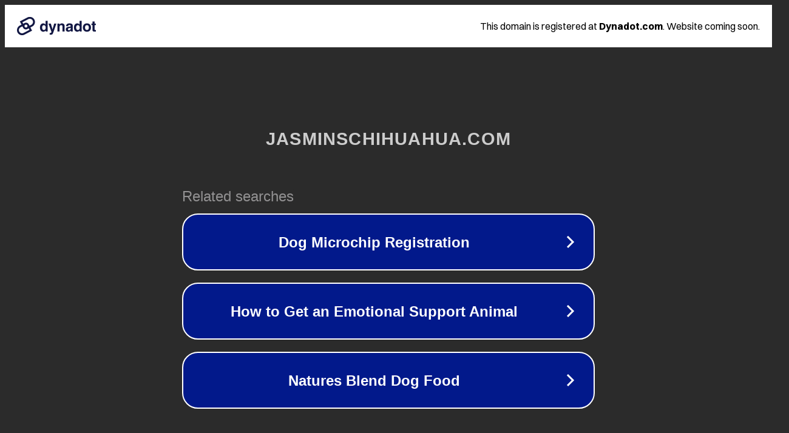

--- FILE ---
content_type: text/html; charset=utf-8
request_url: https://www.jasminschihuahua.com/tag/eskisehir-cac/
body_size: 1098
content:
<!doctype html>
<html data-adblockkey="MFwwDQYJKoZIhvcNAQEBBQADSwAwSAJBANDrp2lz7AOmADaN8tA50LsWcjLFyQFcb/P2Txc58oYOeILb3vBw7J6f4pamkAQVSQuqYsKx3YzdUHCvbVZvFUsCAwEAAQ==_wHCNJDeWGJNnCkexlswjEgB1ucr5iqTTHz5VHeqVMAEErDFIGKh6KZSSkW1tUNxOSd72QUscb6Bfru4hXdtmJQ==" lang="en" style="background: #2B2B2B;">
<head>
    <meta charset="utf-8">
    <meta name="viewport" content="width=device-width, initial-scale=1">
    <link rel="icon" href="[data-uri]">
    <link rel="preconnect" href="https://www.google.com" crossorigin>
</head>
<body>
<div id="target" style="opacity: 0"></div>
<script>window.park = "[base64]";</script>
<script src="/bPCpfSWls.js"></script>
</body>
</html>
